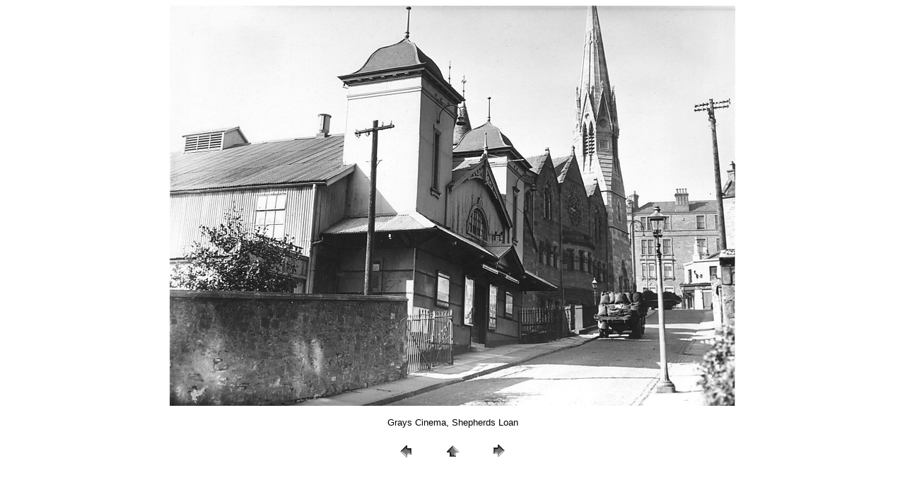

--- FILE ---
content_type: text/html
request_url: http://normanmoore.com/dundee/pages/Grays%20Cinema%20Shepherds%20Loan.htm
body_size: 559
content:
<HTML>
	<HEAD>

		<TITLE>Grays Cinema, Shepherds Loan</TITLE>
		<META name="generator" content="Adobe Photoshop(R) CS Web Photo Gallery">
		<META http-equiv="Content-Type" content="text/html; charset=iso-8859-1">
	</HEAD>

<BODY bgcolor=#FFFFFF text=#000000 link=#0000FF vlink=#800080 alink=#FF0000>
<P><CENTER><A href="Greendykes%20Road.htm"><IMG src="../images/Grays%20Cinema%20Shepherds%20Loan.jpg"   border=0 alt="Grays Cinema Shepherds Loan"></A></CENTER>
</P>
<P><CENTER>
  <FONT size=2 face=Helvetica>Grays Cinema, Shepherds Loan</FONT>
</CENTER></P>
<P><CENTER><FONT size=2 face=Helvetica></FONT>
    <TABLE border="0" cellpadding="0" cellspacing="2" width="200">
      <TR>
        <TD width="80" align="center"><A href="Glamis%20Road%20from%20Balg%231D6BE.htm"><IMG src="../images/previous.gif" height="30" width="30" border="0" alt="Previous"></A></TD>
        <TD width="80" align="center"><A href="../index_3.htm#101"><IMG src="../images/home.gif" height="30" width="30" border="0" alt="Home"></A></TD>
        <TD width="80" align="center"><A href="Greendykes%20Road.htm"><IMG src="../images/next.gif" height="30" width="30" border="0" alt="Next"></A></TD>
      </TR>
    </TABLE>
</CENTER></P>
<P><CENTER><FONT size=2 face=Helvetica></FONT></CENTER></P>
<P><CENTER><FONT size=2 face=Helvetica></FONT></CENTER></P>
<P><CENTER><FONT size=2 face=Helvetica></FONT></CENTER></P>

</BODY>

</HTML>
